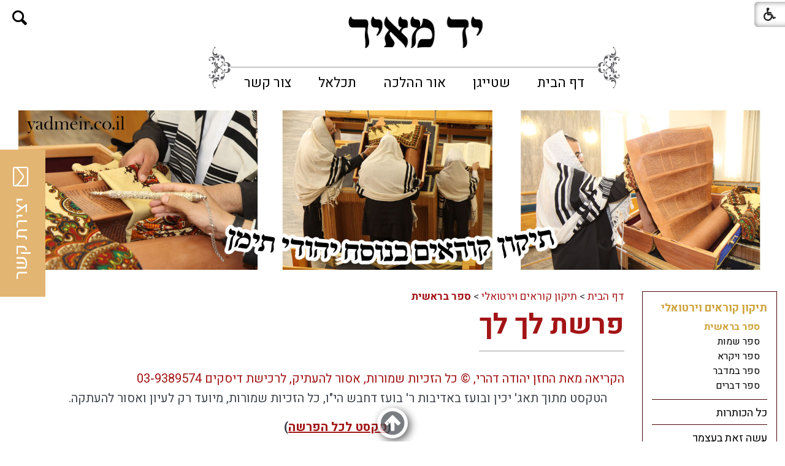

--- FILE ---
content_type: text/css
request_url: https://www.yadmeir.co.il/_Pics/Common/shop.css
body_size: 1781
content:
/********************************** Shop ******************************************/
INPUT.shopButton			{cursor:pointer;}
DIV#ctlProductsMsg			{position:fixed !important; top:200px !important; border:#666 1px solid; box-shadow:5px 5px 10px rgba(0,0,0,0.6);} /* popup after click button */
DIV#ctlProductsMsg TABLE	{}
TABLE.BodyCashBox			{margin-top:20px;}


TABLE.sectionTitle		{width:100%;}
TD.sectionTitle			{background-color:#e3b572; color:#4a0809; font-weight:bold; padding:5px 5px 3px 5px; text-align:center;}

TABLE.sectionBalance							{width:100%; margin-bottom:20px;}
TR.BalanceHeader TD								{}
TR.BalanceHeader TH								{font-size:1.5rem; line-height:115%;}
TABLE.sectionBalance INPUT.input				{padding:0px; text-align:center;}
TABLE.sectionBalance INPUT.button				{font-size:12px; padding:0px 5px 2px 5px;}
TABLE.sectionBalance TD.shop-full INPUT.button	{font-size:1.5rem; padding:0px 20px 2px 20px;}

TABLE.sectionBalance TR:nth-child(even)		{background-color:#eee;}
TABLE.sectionBalance TR:nth-child(odd)		{background-color:#e4e4e4;}
TABLE.sectionBalance TH:nth-child(even)		{background-color:rgba(255,255,255,0.4);}
TABLE.sectionBalance TD:nth-child(even)		{background-color:rgba(255,255,255,0.4);}
TABLE.sectionBalance TD:nth-child(odd)		{}
TABLE.sectionBalance TD.shop-full			{background-color:#fff !important;}

@media screen and (max-width: 600px) {
	TR.BalanceHeader TH					{white-space:normal !important;}
}

@media screen and (max-width: 480px) {
	TABLE.sectionBalance				{font-size:13px; line-height:15px;}
	TABLE.sectionBalance TD.shop-full	{font-size:15px; line-height:17px;}
	TR.BalanceHeader TH					{font-size:12px;}
	TABLE.sectionBalance INPUT.button	{font-size:12px;}
	TABLE.sectionBalance TD.shop-full INPUT.button	{font-size:15px; margin-bottom:10px;}
	TABLE.sectionBalance TD.shop-full LABEL			{display:inline;}
}

.customerFieldRequired	{color:#CC1313; font-weight:bold; font-size:1.2rem; vertical-align:middle; width:220px;}

.customerField		{font-weight:bold; font-size:1.2rem; vertical-align:middle; width:220px;}

.customerValue		{font-weight:normal; font-size:1.2rem; vertical-align:middle; width:244px;}

INPUT.option		{border-width:0px; vertical-align:middle; background-color:transparent;}

INPUT.customer		{width:218px; background-color:#f4f4f4; border:1px solid #dadada;}

TEXTAREA.customer	{width:218px; height:50px; background-color:#f4f4f4; border:1px solid #dadada; color:black;}

IN.CustomerDefault	{width:218px; background-color:#f4f4f4;}

SELECT.customer		{width:218px; background-color:#f4f4f4; border:1px solid #dadada;}

SELECT.card			{width:50px; background-color:#f4f4f4; border:1px solid #dadada;}

TABLE.border		{background-color:#808080; width:100%;}

TD.PaymentTab		{background-color:#f9f9f9; padding:8px; color:#40454c;}

TD.PaymentTabOn		{background-color:#ECECEC;}

SELECT.shipping		{font-weight:normal; font-size:1.2rem;}


/********************************** Articles Prices Display ******************************************/

DIV.HorizontalPricesContainer	{margin-top:15px; /*width:100%;*/ display:table; padding:10px; box-shadow:0 0 10px #aaa; background:rgba(0,0,0,0.05); box-sizing:border-box;}

DIV.HorizontalPricesLine	{}

DIV.HorizontalMarketPrice			{text-align:center; margin:5px 5px 0px 5px; color:#000000; font-weight:normal; font-size:1.5rem;}
DIV.HorizontalOurPrice				{text-align:center; margin:5px 5px 0px 5px; color:#ff0000; font-weight:bold; font-size:1.5rem;}
DIV.HorizontalYouSave				{text-align:center; margin:5px 5px 0px 5px; color:#000000; font-weight:normal; font-size:1.5rem;}

DIV.HorizontalPriceDescription		{font-weight:normal; font-size:1.3rem; display:block; padding:3px 5px 3px 5px; color:#40454c;}

DIV.HorizontalAddToCart				{margin:0px 5px 0px 5px;}


DIV.VerticalPricesContainer			{margin: 15px auto 0px auto;  width:100%;  display:table; padding:10px; box-shadow:0 0 10px #aaa; background:rgba(0,0,0,0.05); box-sizing:border-box;} 
DIV.VerticalMarketPrice				{text-align:center; color:#000000; font-weight:normal; font-size:1.5rem; margin:5px 2px 5px 2px;}
DIV.VerticalOurPrice				{text-align:center; color:#ff0000; font-weight:bold; font-size:1.5rem; margin:5px 2px 5px 2px;}
DIV.VerticalYouSave					{text-align:center; color:#000000; font-weight:normal; font-size:1.5rem; margin:5px 2px 5px 2px;}

DIV.VerticalPriceDescription		{font-weight:normal; text-align:center; font-size:1.3rem; display:block; padding:0px 5px 0px 5px; color:#40454c;}

DIV.VerticalAddToCart				{margin-top:7px; text-align:center;}


@media screen and (max-width: 980px) and (min-width: 769px)	{
}

/** last item - if odd - display long in window 480-768 (2 items in line) **/
@media screen and (min-width: 481px) and (max-width: 768px) {
	.ArticlesGalleryMatrixItemLastOdd DIV.VerticalPricesContainer		{height:auto !important; display:inline-block;}
	.ArticlesGalleryMatrixItemLastOdd DIV.VerticalMarketPrice			{float:right; margin:5px 10px 5px 10px;}
	.ArticlesGalleryMatrixItemLastOdd DIV.VerticalOurPrice				{float:right; margin:5px 10px 5px 10px;;}
	.ArticlesGalleryMatrixItemLastOdd DIV.VerticalYouSave				{float:right; margin:5px 10px 5px 10px;}
	.ArticlesGalleryMatrixItemLastOdd DIV.VerticalPriceDescription		{float:right; margin:8px 10px 5px 10px;}
	.ArticlesGalleryMatrixItemLastOdd DIV.VerticalAddToCart				{float:left; margin:5px 10px 5px 10px;}
}

@media screen and (max-width: 480px)	{
	DIV.HorizontalPricesContainer		{text-align:center; margin-right:auto; margin-left:auto; min-width:200px;}
	DIV.VerticalPricesContainer			{min-width:200px; width:auto;}
	DIV.HorizontalPricesLine			{text-align:center; margin:0px auto;}
	DIV.HorizontalMarketPrice			{float:none !important; margin:0px auto 10px auto;}
	DIV.HorizontalOurPrice				{float:none !important; margin:0px auto 10px auto;}
	DIV.HorizontalYouSave				{float:none !important; margin:0px auto 10px auto;}
	DIV.HorizontalAddToCart				{float:none !important; margin:0px auto;}
}


--- FILE ---
content_type: text/css
request_url: https://www.yadmeir.co.il/_Pics/Common/content.css
body_size: 12628
content:
/*********************************** Articles - Item Page ********************************/
#ctlBody DIV						{line-height:145%;}
DIV.PageArticleTitle				{}
DIV.PageItemTitle					{}
H1.ArticleTitle						{font-weight:bold; font-size:100%; color:#a31416;}
DIV.ArticleSummary					{font-weight:normal; padding-bottom:15px; line-height:145%;}
DIV.ArticleAuthor					{padding-bottom:5px; color:#a31416;}
DIV.ArticleDate						{}
DIV.Date							{padding-bottom:5px; font-size:85%;}

/* img */
DIV.MainImgContainer				{width:50%; margin-bottom:10px; /* float and side-margin:20px in asp file */}
@media screen and (max-width: 480px)	{
	DIV.MainImgContainer	{width:100%; margin:0px 0px 10px 0px !important; float:none !important;}
}
DIV.MainImage						{}
DIV.MainImage A						{width:100%; display:table;}
DIV.MainImage IMG					{width:100%; height:auto; border:0; display:block;}
DIV.MainImageCaption				{text-align:center; font-size:1.3rem; padding-top:2px;}

A.AttFileGallery					{text-decoration:none;}

/* Movie Page */
DIV.MovieVideoContainer				{width:100%; position:relative; padding-bottom:56.25%; height:0; display:table; margin-bottom:10px;}
DIV.MovieVideoContainer OBJECT,
DIV.MovieVideoContainer EMBED		{position:absolute; top:0; left:0; width:100%; height:100%;}
DIV.MovieArticle					{}
DIV.MovieStatistics					{margin-bottom:20px;}
DIV.MovieStatistics DIV				{padding-top:4px;}


/*****^ Pannel Links ^*****/
DIV.seperator					{border-top:solid 1px #cccccc; margin-bottom:10px; margin-top:30px;}

DIV.PannelLinksContainer		{margin-bottom:10px; border-bottom:#cccccc 1px solid;}
TABLE.PannelLinks				{margin:0px auto 5px auto;}
TABLE.PannelLinks TD			{font-size:1.5rem; line-height:1.7rem;}
TABLE.PannelLinks IMG			{display:block;}
A.PannelLink					{text-decoration:none; font-weight:normal;}
A.PannelLink:hover				{text-decoration:underline;}
DIV.Article_Like IFRAME			{width:90px !important;}
DIV.Article_Recommend IFRAME	{width:125px !important;}
DIV.Article_Twitter IFRAME		{width:85px !important;}

/*****^ More Articles and More Movies  ^*****/
DIV.MoreArticleTitle				{font-weight:bold; padding:5px 15px 4px 15px;}
H2.MoreArticleTitle					{font-size:1.7rem; display:inline;}

/* in Article page */
DIV.MoreArticlesContainer			{margin:10px 0px 20px 0px;}
DIV.MoreArticlesItemsContainer		{background-color:#e3b572;}
UL.MoreArticlesItemsContainer		{width:100%; display:inline-block; margin:0px; padding:0px 0px 1px 0px;}
UL.MoreArticlesItemsContainer LI	{margin:1px 1px 0px 1px; padding:3px 15px 2px 15px; background-color:#ece3c2; list-style-image:none; list-style-type:none; border:#f9f9f9 1px solid;}

/* in Movie page */
DIV.MoreMoviesTitle						{margin-bottom:10px;} /* have css of MoreArticleTitle */
H2.MoreMoviesTitle						{} /* have css of MoreArticleTitle */
DIV.MoreMoviesContainer					{margin:10px 0px 20px 0px; opacity:0; /* js show after loading */} /* clearfix */
UL.MoreMoviesItemsContainer				{width:100%; display:inline-block; margin:0px; padding:0px;}
UL.MoreMoviesItemsContainer LI			{margin-bottom:10px; display:inline-block; list-style-image:none; list-style-type:none;} /*  get float + side-margin + width by JQ function in asp file */
UL.MoreMoviesItemsContainer LI DIV		{width:100%; display:inline-block; text-align:center;}
UL.MoreMoviesItemsContainer LI A.MoreMoviesItemTitle	{font-weight:bold; display:block;}
UL.MoreMoviesItemsContainer LI IMG		{width:100%; height:auto; margin-top:4px; display:block;}
/* --- */

SPAN.ArticlesListDate				{font-size:85%; padding-right:10px; padding-left:10px;}
A.MoreArticle						{text-decoration:none; color:#a31416;}
A.MoreArticle:hover					{text-decoration:underline;}
A.MoreArticleCurrent				{font-weight:bold; text-decoration:none; color:#a31416;}
A.MoreArticleCurrent:hover			{font-weight:bold; text-decoration:underline;}


/*****^ Talkbacks ^*****/
TABLE.ResponsesContainer			{margin-top:8px;}
CAPTION.ResponsesHeader				{font-weight:bold; font-size:1.7rem; border:#bcbcbc 1px solid; padding:4px 6px 4px 6px; text-align:inherit;}
TD.ResponsesListContainer			{padding-top:5px;}
TD.ResponsesListContainer A			{text-decoration:none;}
TD.ResponsesListContainer A:hover	{text-decoration:underline;}
TABLE.ResponsesListContainer		{border:#bcbcbc 1px solid; background-color:#f9f9f9; width:100%;}
TABLE.ResponsesListContainer TD		{padding:5px;}
TD.ResponseTitle					{width:1px; color:#40454c;} /* response number */
DIV.ResponseTitle					{font-weight:bold;}         /* Response Title */
A.ResponseTitle						{font-weight:bold; text-decoration:none;}
A.ResponseTitle:hover				{text-decoration:underline;}
SPAN.ResponseDate					{font-size:85%; padding-right:10px; padding-left:10px; color:#40454c;}
TR.ResponseOddRow					{background-color:#f1f1f1; color:#40454c;}
TR.ResponseEvenRow					{background-color:#fdfdfd; color:#40454c;}

/* Content Ratings */
DIV.ArticleRatingsContainer			{padding-top:8px;}
DIV.ArticleRatingsContainer TD		{font-size:1.1rem;}


/*********************** Article Tabs ******************/
DIV.Article-TabsBox		{width:100%; margin:10px 0px 10px 0;}
UL.tabNavigation		{list-style:none; margin:0px; padding:0px; position:relative; z-index:999;}
UL.tabNavigation LI		{float:right; list-style-type:none; list-style-image:none;}

UL.tabNavigation LI A				{display:block; text-align:center; text-decoration:none; box-sizing:border-box; /* get box-light design */}
UL.tabNavigation LI A SPAN			{display:block; line-height:110%; padding:6px 25px 7px 25px; font-weight:bold;}
UL.tabNavigation LI:last-child A	{margin-left:0px;}
UL.tabNavigation LI A:hover			{text-decoration:underline;}
UL.tabNavigation-1 LI A.selected, UL.tabNavigation-1 LI A.selected:hover	{/* get box design */}
UL.tabNavigation-2 LI A.selected, UL.tabNavigation-2 LI A.selected:hover	{/* get box design */}
UL.tabNavigation LI A:focus			{outline:0;}

DIV.Article-Tabs-Content			{width:100%; overflow:hidden; position:relative; border:#ddd 1px solid; box-sizing:border-box;}
DIV.Article-Tabs-Content-Inner		{padding:15px 20px 15px 20px; background:#ffffff; color:#555555;}

@media screen and (max-width: 990px) {
	UL.tabNavigation			{width:100%;}
	UL.tabNavigation LI			{float:none; width:100%;}
	UL.tabNavigation-1 LI A		{border-bottom:#fff 1px solid;}
	UL.tabNavigation-2 LI A		{border-top:#fff 1px solid;}
}
@media screen and (min-width: 991px) {
	UL.tabNavigation					{display:table; width:100%;}
	UL.tabNavigation LI A				{border:#ddd 1px solid; margin-left:1px;}
	DIV.Article-Tabs-Content			{margin:-1px 0px;}
	DIV.Article-Tabs-Content-Inner		{margin:10px;}
	UL.tabNavigation-1 A.selected		{padding-bottom:1px; border-bottom-style:none !important;}
	UL.tabNavigation-2 A.selected		{padding-top:1px; border-top-style:none !important;}
}


/******************* Article Img Gallery ******************/
#product_image		{padding:0px 0px 10px 0px;}
DIV.ArticleGalleryContainer				{width:60%; margin-bottom:10px; max-width: 440px; /* float and side-margin:20px in asp file */}
@media screen and (max-width: 480px) {
	DIV.ArticleGalleryContainer		{width:100%; margin:0px 0px 10px 0px !important;}
}
#main_image			{margin-bottom:10px;}
#main_image > A		{display:table;}
#main_image IMG		{width:100%; height:auto; border:0; display:block;}
/* the carousel css in owl_carousel.css */

/********** All templates container ************/
DIV.template-container			{}

/*********************************** Articles - Video HP ********************************/
DIV.videos-container			{}
DIV.videos-title				{text-align:center; padding-bottom:25px;}
DIV.videos-title H2				{display:table; color:#a31416; margin:auto; padding:0px 0px 15px 0px; font-size:50px; line-height:105%; font-weight:bold; border-bottom:#dbd9d9 3px solid;}

DIV.video-item					{display:table; position:relative;}
DIV.video-item:after			{content:""; width:100%; height:100%; display:block; position:absolute; left:0; right:0; top:0; bottom:0; background-color:rgba(0,0,0,0.2); z-index:4;}
DIV.video-item A.itemImg		{position:relative; display:table; width:100%; height:100%;}
DIV.video-item A.itemImg:after	{content:""; display:table; margin:-3.33vw -3.33vw 0px 0px; position:absolute; top:50%; right:50%; z-index:30; background:url('../video-play.png') no-repeat center center / cover; z-index:5;}
DIV.video-item IMG				{width:100%; height:auto; display:block; box-sizing:border-box;}
DIV.video-item H3				{position:absolute; left:0; right:0; bottom:40px; text-align:center; padding:10px; color:#fff; font-weight:normal; font-size:2.4rem; line-height:115%; display:block; margin:0; z-index:-1;}
DIV.video-item H3 A				{color:#fff; text-decoration:none;}
DIV.video-item H3 A:hover		{color:#fff; text-decoration:underline;}

DIV.video-item:hover:after, DIV.video-item A.itemImg:after {
	-webkit-transition:0.3s ease-out;
	-moz-transition:0.3s ease-out;
	-o-transition:0.3s ease-out;
	transition:0.3s ease-out;
}

/* hover */
DIV.video-item:hover:after				{background-color:rgba(0,0,0,0.5);}
DIV.video-item:hover A.itemImg:after	{top:30%;}
DIV.video-item:hover H3					{z-index:6;}


@media screen and (min-width: 1201px) { /* 3 items */
	DIV.video-item						{width:33.3333%; float:right;}
	DIV.video-item A.itemImg:after		{width:6.66vw; height:6.66vw; margin:-3.33vw -3.33vw 0px 0px;}
}

@media screen and (max-width: 1200px) and (min-width: 641px) { /* 2 items */
	DIV.videos-container				{background-color:#999;}
	DIV.video-item						{width:50%; float:right;}
	DIV.video-item:nth-child(3)			{margin-right:25%;}
	DIV.video-item A.itemImg:after		{width:10vw; height:10vw; margin:-5vw -5vw 0px 0px;}
}

@media screen and (max-width: 640px) { /* 1 items */
	DIV.video-item						{width:90%; margin:0px auto 30px auto;}
	DIV.video-item A.itemImg:after		{width:16vw; height:16vw; margin:-8vw -8vw 0px 0px;}
}

/*********************************** Articles - Lexicon Display ********************************/
TABLE.ArticlesLexiconItem		{margin-bottom:10px;}
TD.Char							{text-align:center; vertical-align:top; width:38px; padding:3px 0px 4px 0px; border:#e3b572 1px solid;}
H2.Char							{display:inline; font-weight:bold; font-size:4rem; line-height:4.4rem;}
TD.ArticlesLexicon				{vertical-align:top; padding:5px 10px 4px 10px; border:#e3b572 1px solid; background-color:#f9f9f9;}
UL.ArticlesLexicon				{margin:0px; padding:0px;}
UL.ArticlesLexicon LI			{margin:0px; padding:0px 0px 2px 0px; list-style-image:none; list-style-type:none;}
A.ArticlesLexiconTitle			{text-decoration:none;}
A.ArticlesLexiconTitle:hover	{text-decoration:underline;}


/*********************************** Articles - List Display ********************************/
DIV.ArticlesListContainer		{margin-bottom:30px; box-sizing:border-box;}
DIV.ArticlesListInner			{}
DIV.ArticlesListTitle			{margin-bottom:8px;}
DIV.ArticlesListTitleSeperator	{height:0px; display:none;}
H2.ArticlesListTitle			{font-weight:bold; font-size:37px; line-height:115%;}
A.ArticlesListTitle				{font-weight:bold; text-decoration:none;}
A.ArticlesListTitle:hover		{text-decoration:underline;}

DIV.ArticlesListBody			{display:table; width:100%;}
DIV.ArticlesListSeperator		{height:30px; border-bottom:#ddd 1px solid;}

TD.ArticlesListDate				{font-weight:normal; font-size:85%; direction:ltr; text-align:left; padding-top:2px;}
DIV.ArticlesListDate			{font-weight:normal; font-size:85%; direction:ltr; text-align:left; padding-top:2px;}

DIV.ArticlesListImgContainer	{width:25%; display:inline-block; margin-top:2px; margin-bottom:10px; /* float and side-margin:15px in asp file */}
DIV.ArticlesListImg				{}
DIV.ArticlesListImg A			{width:100%;}
DIV.ArticlesListImg IMG			{width:100%; height:auto; display:block;}
DIV.ArticlesListCaption			{text-align:center; font-size:1.3rem; padding-top:2px;}

DIV.ArticlesListSummary			{font-size:2.1rem; line-height:135%;}
DIV.ArticlesListURL				{}
DIV.ArticlesListRatings			{margin-top:5px;}
DIV.ArticlesListRatings SPAN	{display:inline-block}
DIV.ArticlesListContainer A.ReadMore	{display:table; padding-top:5px; border-top:#aaa 1px dashed; margin-top:10px; text-decoration:none;}
DIV.ArticlesListContainer A.ReadMore:after		{font-family:"fontawesome"; content:"\f104 "; margin-right:5px; font-size:13px;}

@media screen and (max-width: 1280px) {
	H2.ArticlesListTitle				{font-size:2.5rem;}
	DIV.ArticlesListSummary				{font-size:1.8rem;}
}

@media screen and (max-width: 768px) and (min-width: 481px)	{
	DIV.ArticlesListImgContainer		{width:35%;}
}
@media screen and (max-width: 480px)	{
	DIV.ArticlesListContainer			{max-width:360px; margin:0px auto 20px auto;}
	DIV.ArticlesListImgContainer		{width:100%; margin:0px 0px 10px 0px !important;}
	DIV.ArticlesListTitle_normal		{display:none;}
	DIV.ArticlesListTitle_480			{display:block !important; margin-bottom:5px !important;}
}

/* Even */
DIV.ArticlesListContainerEven		{}
DIV.ArticlesListTitleEven			{}
A.ArticlesListTitleEven				{}
A.ArticlesListTitleEven:hover		{}
DIV.ArticlesListBodyEven			{}
DIV.ArticlesListSeperatorEven		{}

/* Odd */
DIV.ArticlesListContainerOdd		{}
DIV.ArticlesListTitleOdd			{}
A.ArticlesListTitleOdd				{}
A.ArticlesListTitleOdd:hover		{}
DIV.ArticlesListBodyOdd				{}
DIV.ArticlesListSeperatorOdd		{}


/*********************************** Articles - Gallery Display ********************************/
DIV.ArticlesGalleryMatrixContainer		{opacity:0; /* js show after loading */} /* clearfix */

/* one Article */
DIV.ArticlesGalleryMatrixItem			{display:table; border:#e4e4e4 1px solid; margin-bottom:40px; box-sizing:border-box; /*  get float + side-margin + width by JQ function in asp file */}
DIV.ArticlesGalleryContainer			{}
DIV.ArticlesGalleryInner				{}
DIV.ArticlesGalleryImgContainer			{width:100%;}
DIV.ArticlesGalleryImg					{display:block;}
DIV.ArticlesGalleryImg A				{width:100%;}
DIV.ArticlesGalleryImg IMG				{width:100%; height:auto; display:block;}
DIV.ArticlesGalleryImgCaption			{text-align:center; font-size:1.3rem; padding-top:2px;}

DIV.ArticlesGalleryBody					{padding:25px 4.5% 50px 4.5%;}
DIV.ArticlesGalleryTitle				{margin-bottom:10px;}
H2.ArticlesGalleryTitle					{font-weight:bold; font-size:37px; line-height:115%;}
A.ArticlesGalleryTitle					{font-weight:bold; text-decoration:none;}
A.ArticlesGalleryTitle:hover			{text-decoration:underline;}

DIV.ArticlesGallerySummary				{padding-bottom:5px; font-size:2.1rem; line-height:135%;}
DIV.ArticlesGalleryURL					{padding-top:5px;}
DIV.ArticlesGalleryRatings				{margin-top:5px;}
DIV.ArticlesGalleryRatings SPAN			{display:inline-block}
DIV.ArticlesGalleryContainer A.ReadMore	{display:table; padding-top:5px; border-top:#aaa 1px dashed; margin-top:10px; text-decoration:none;}
DIV.ArticlesGalleryContainer A.ReadMore:after		{font-family:"fontawesome"; content:"\f104 "; margin-right:5px; font-size:13px;}

@media screen and (max-width: 1280px) {
	H2.ArticlesGalleryTitle					{font-size:2.5rem;}
	DIV.ArticlesGallerySummary				{font-size:1.8rem;}
	DIV.ArticlesGalleryBody					{padding:20px 4.5% 25px 4.5%;}
}

@media screen and (max-width: 480px) {
	DIV.ArticlesGalleryMatrixItem		{max-width:360px; margin:0px auto 20px auto !important; float:none !important; padding-bottom:20px; border-bottom:#dddddd 1px solid;}
	/*DIV.ArticlesGalleryTitle_normal		{display:none;}
	DIV.ArticlesGalleryTitle_480		{display:block !important; margin-bottom:5px !important;}*/
}

/** last item - third in Hp 3 items - display long in window 480-768 (2 items in line) **/
@media screen and (min-width: 481px) and (max-width: 990px) {
	DIV.ArticlesGalleryMatrixItemLastOdd				{width:100% !important; margin-right:0px !important; float:none !important; height:auto !important;}
	DIV.ArticlesGalleryMatrixItemLastOdd DIV.ArticlesGalleryImgContainer			{width:48%; height:auto; float:left !important; margin:0px 4% 0px 0px !important;}
	DIV.ArticlesGalleryMatrixItemLastOdd DIV.ArticlesGalleryImgContainer IMG		{width:100%; height:auto;}
}

/* Even */
DIV.ArticlesGalleryContainerEven		{}
DIV.ArticlesGalleryTitleEven			{}
DIV.ArticlesGalleryImgEven				{}
DIV.ArticlesGalleryImgEven IMG			{}

DIV.ArticlesGalleryTopRightEven			{}
DIV.ArticlesGalleryTopLeftEven			{}
DIV.ArticlesGalleryBottomRightEven		{}
DIV.ArticlesGalleryBottomLeftEven		{}

/* Odd */
DIV.ArticlesGalleryContainerOdd			{}
DIV.ArticlesGalleryTitleOdd				{}
DIV.ArticlesGalleryImgOdd				{}
DIV.ArticlesGalleryImgOdd IMG			{}

DIV.ArticlesGalleryTopRightOdd			{}
DIV.ArticlesGalleryTopLeftOdd			{}
DIV.ArticlesGalleryBottomRightOdd		{}
DIV.ArticlesGalleryBottomLeftOdd		{}


/********^  Movies  ^******/
DIV.SortMoviesContainer			{}
DIV.SortMoviesInner				{margin-bottom:10px; display:inline-block; padding:5px 10px 5px 10px;}
SPAN.SortMoviesTitle			{font-weight:bold;}
A.MoviesSort					{font-weight:normal; display:inline-block; vertical-align:top; padding:2px 8px 3px 8px; background-color:#ffffff; color:#000000; font-size:1.4rem; text-decoration:none;}
A.MoviesSort:hover				{text-decoration:none;}
SPAN.SortMoviesSep				{color:#ffffff; display:none;}

DIV.SArticlesMovieContainer		{}
DIV.SArticlesMovieBody			{}
DIV.SArticlesVideoStatistic		{}
DIV.SArticlesVideoViews			{}
DIV.SArticlesVideoLength		{}

@media screen and (max-width: 480px) {
	DIV.SortMoviesContainer		{/*text-align:center;*/}
}


/*********************************** Articles - Portal Display ********************************/
DIV.ArticleMainContainer			{display:table; margin-bottom:40px; box-sizing:border-box;}
DIV.ArticleMainInner				{}
DIV.ArticleMainTitle				{margin-bottom:3px;}
H2.ArticleMainTitle					{font-weight:bold; font-size:37px; line-height:115%;}
A.ArticleMainTitle					{font-weight:bold; text-decoration:none;}
A.ArticleMainTitle:hover			{text-decoration:underline;}

DIV.ArticleMainImgContainer			{width:50%; margin-bottom:10px; /* get float and side-margin:20px in asp file */}
DIV.ArticleMainImg					{}
DIV.ArticleMainImg A				{width:100%;}
DIV.ArticleMainImg IMG				{width:100%; height:auto; display:block;}
DIV.ArticleMainImgCaption			{text-align:center; font-size:1.3rem; padding-top:2px;}

DIV.ArticleMainDate					{font-weight:normal; font-size:85%; margin-bottom:2px;}
P.ArticleMainSummary				{padding:0px; margin:0px; font-size:2.1rem; line-height:135%;}
DIV.ArticleMainSummary				{font-size:2.1rem; line-height:135%;}
DIV.ArticleMainURL					{padding-top:5px;}
DIV.ArticleMainRatings				{margin-top:5px;}
DIV.ArticleMainRatings SPAN			{display:inline-block}
DIV.ArticleMainContainer A.ReadMore	{display:table; padding-top:5px; border-top:#aaa 1px dashed; margin-top:10px; text-decoration:none;}
DIV.ArticleMainContainer A.ReadMore:after		{font-family:"fontawesome"; content:"\f104 "; margin-right:5px; font-size:13px;}

@media screen and (max-width: 1280px) {
	H2.ArticleMainTitle					{font-size:2.5rem;}
	DIV.ArticleMainSummary				{font-size:1.8rem;}
}

@media screen and (max-width: 480px) {
	DIV.ArticleMainContainer		{max-width:360px; margin:0px auto 20px auto; padding-bottom:20px; border-bottom:#dddddd 1px solid;}
	DIV.ArticleMainImgContainer		{width:100%; margin:0px 0px 10px 0px !important;}
	DIV.ArticleMainTitle_normal		{display:none;}
	DIV.ArticleMainDate_normal		{display:none;}
	DIV.ArticleMainTitle_480		{display:block !important; margin-bottom:5px !important;}
	DIV.ArticleMainDate_480			{display:block !important; margin-bottom:5px !important;}
}

DIV.PArticleAllContainer			{}
DIV.PArticleMainContainer			{}
DIV.PArticleSubContainer			{}
DIV.PArticleContainer				{}

/* Even */
TABLE.ArticleMainContainerEven		{}
DIV.ArticleMainTitleEven			{}

TD.ArticleMainTopRightEven			{}
TD.ArticleMainTopLeftEven			{}
TD.ArticleMainBottomRightEven		{}
TD.ArticleMainBottomLeftEven		{}

/* Odd */
TABLE.ArticleMainContainerOdd		{}
DIV.ArticleMainTitleOdd				{}

TD.ArticleMainTopRightOdd			{}
TD.ArticleMainTopLeftOdd			{}
TD.ArticleMainBottomRightOdd		{}
TD.ArticleMainBottomLeftOdd			{}

/** jquery image rotator **/
#ArticlesRotatorContainer		{opacity:0; height:1px; /*temp height & opacity for load*/ width:100%; border:#cccccc 1px solid; margin-bottom:40px; overflow:hidden; position:relative; box-sizing:border-box; background:#ece3c2 ;}

/*-- Main Image Preview --*/
DIV.main_image					{height:1px; /*temp height for load*/ width:65%; position:relative; overflow:hidden; color:#000000; /* get float in asp */}
DIV.main_image IMG				{width:100%; height:auto; display:block;}

.main_image .desc						{position:absolute; bottom:0px; left:0px; width:100%;}
.main_image .desc P.ArticleMainSummary		{font-size:1.5rem; line-height:130%;}
.main_image .block						{width:100%; padding:10px; padding-top:3px; background:#ece3c2 ; box-sizing:border-box;}
.main_image .block .ArticleMainTitle	{color:#000000;}
.main_image .block H1.ArticleMainTitle	{font-weight:normal; font-size:24px; line-height:120%;}
.main_image .block H2.ArticleMainTitle	{font-weight:normal; font-size:24px; line-height:120%;}

.block .ArticleMainDate			{font-size:1.3rem;}
.main_image p					{line-height:130%;}
.main_image a.collapse			{background:url('../_icons/CollapseIcon.gif') no-repeat left top; height:16px; width:21px; position:absolute; text-indent:-99999px; top:-16px; right:10px;}
.main_image a.show				{background-position:left bottom;}

/*-- Thumb --*/
DIV.image_thumb					{width:35%;  /* get float in asp */}

DIV.image_thumb .ImgBox				{text-align:center; width:30%; height:auto; max-height:50px; overflow:hidden; float:right; margin:10px 8px 0px 8px; border:#cccccc 1px solid; box-sizing:border-box;}
DIV.image_thumb img					{width:100%; height:auto; display:block;}
DIV.image_thumb ul					{margin:0px; padding:0px;}
DIV.image_thumb ul li				{height:70px; line-height:1.6rem; background:#f9f9f9; list-style-image:none; list-style-type:none; border-bottom:#cccccc 1px solid; padding:0px;}
DIV.image_thumb ul li:last-child	{border-bottom-style:none;}
DIV.image_thumb ul li.hover			{background:#f0f0f0; cursor:pointer;}
DIV.image_thumb ul li.active		{background:#f0f0f0; cursor:pointer;}

DIV.image_thumb ul li .ArticleMainTitle			{color:#000000;} /* thumb li title color */
DIV.image_thumb ul li.hover .ArticleMainTitle	{color:#000000; text-decoration:none;} /* thumb li title color */
DIV.image_thumb ul li.active .ArticleMainTitle	{color:#000000; text-decoration:none;} /* thumb li title color */

DIV.image_thumb ul li .block			{padding:8px 8px 8px 8px;}
DIV.image_thumb ul li p					{display:none;}
DIV.image_thumb H1.ArticleMainTitle		{font-size:1.5rem; line-height:1.6rem; /*for some reason line-height works properly only if put also in DIV.image_thumb ul li*/}
DIV.image_thumb H2.ArticleMainTitle		{font-size:1.5rem; line-height:1.6rem;}
DIV.image_thumb DIV.ArticleMainDate		{font-size:1.2rem; padding-top:3px;}

@media screen and (min-width: 991px) {
	DIV.image_thumb img		{margin-top:-15%;}
}
@media screen and (max-width: 768px) and (min-width: 481px) {
	DIV.image_thumb H1.ArticleMainTitle		{font-size:1.4rem;}
	DIV.image_thumb H2.ArticleMainTitle		{font-size:1.4rem;}
}
@media screen and (max-width: 480px) {
	#ArticlesRotatorContainer	{ background:#ece3c2 ;}
	DIV.main_image				{width:100%; float:none !important;}
	DIV.image_thumb				{width:100%; float:none !important; position:absolute; bottom:0; z-index:99;}
	DIV.image_thumb .ImgBox		{width:20%;}
	DIV.image_thumb img			{width:100%; height:auto; margin-top:-25%;}
}
@media screen and (max-width: 430px) {
	DIV.image_thumb img				{margin-top:-20%;}
	DIV.image_thumb .ImgBox			{width:25%;}
}
@media screen and (max-width: 380px) {
	DIV.image_thumb img				{margin-top:-15%;}
	DIV.image_thumb .ImgBox			{width:30%;}
}


/*********************************** Events Page ********************************/
IFRAME.Calendar				{width:100%; height:270px; margin-bottom:20px;}

DIV.EventsListContainer		{}
TABLE.EventsListContainer	{width:100%;}

TR.EventsListHeaderRow		{font-weight:bold; padding:4px 6px 4px 6px;}
TH.EventsListHeaderCell		{padding:4px 6px 4px 6px; font-weight:bold;}
TH.EventsListHeaderDate		{}
TH.EventsListHeaderTitle	{}
TH.EventsListHeaderInfo		{}

TR.EventListRow				{vertical-align:top;}
TH.EventListMonth			{font-weight:bold; padding:4px 6px 4px 6px;}
TD.EventListDate			{font-weight:bold; padding:5px; background-color:#f9f9f9;}
TD.EventListTitle			{padding:5px; background-color:#f9f9f9;}
TD.EventListInfo			{padding:5px; background-color:#f9f9f9;}
TD.EventListInfo DIV		{padding-bottom:2px;}
TD.EventListSeperator		{padding-top:3px; border-bottom:#CECECE 1px solid;}
TD.EventListPaging			{}

/* Even */
TR.EventListRowEven			{}
TD.EventListDateEven		{}
TD.EventListTitleEven		{}
TD.EventListInfoEven		{}
TD.EventListSeperatorEven	{}

/* Odd */
TR.EventListRowOdd			{}
TD.EventListDateOdd			{}
TD.EventListTitleOdd		{}
TD.EventListInfoOdd			{}
TD.EventListSeperatorOdd	{}


/*********************************** Event Page ********************************/
DIV.EventTitle						{}
DIV.EventSummary					{}
TD.EventDates						{}

/* More Events */  /* in asp also have classes of MoreArticlesContainer */
DIV.MoreEventsContainer				{}
DIV.MoreEventTitle					{}
H2.MoreEventTitle					{}
DIV.MoreEventsItemsContainer		{}
UL.MoreEventsItemsContainer			{}
UL.MoreEventsItemsContainer LI		{}
SPAN.EventsListDate					{}
A.MoreEvent							{}
A.MoreEvent:hover					{}
A.MoreEventCurrent					{}
A.MoreEventCurrent:hover			{}


/*********************************** Images Gallery ********************************/
DIV.ImgGalleryContainer		{}

/*  Lightbox album  */
#lightbox-gallery				{margin:0px auto; font-size:0;}
#lightbox-gallery A.image-link	{
	display:inline-block; vertical-align:top; padding:4px;
	margin:0 7px 14px 7px;
	background-color:#ddd; line-height:0; text-decoration:none;
	-webkit-transition:0.1s ease-out;
	-moz-transition:0.1s ease-out;
	-o-transition:0.1s ease-out;
	transition:0.1s ease-out;
}
#lightbox-gallery .image-link:hover		{text-decoration:none;}
#lightbox-gallery SPAN					{display:none; /* width:100%; display:table; background:#fff; color:#664824; padding:8px 0 5px 0; font-size:1.5rem; line-height:1.8rem; */}
#lightbox-gallery .gallery-image		{/*width:7rem;*/ /*border-radius:5px;*/}
/* open image css is in jquery.lightbox-2.7.1.css */

/*  Slideshow  */
DIV.Portfolio				{position:relative; display:table; opacity:0; /* opacity 1 auto after load */}
UL#portfolio				{overflow:hidden; margin:0px; padding:0px;}
LI.Item						{margin:0px; padding:0px; list-style:none; top:0px; right:0px; bottom:0px; left:0px;}
DIV.ImgContainer			{/*padding:4px; border:#b6c6cc 1px solid; box-sizing:border-box;*/margin-bottom:8px;}
LI.Item IMG					{display:block;}
DIV.ItemText				{position:absolute; bottom:0; background-color:rgba(255,255,255,0.8); color:#000;}
DIV.ItemTitle				{font-weight:bold; padding:10px 2% 10px 2%; box-sizing:border-box;}
P.ItemSummery				{margin:-5px 0px 0px 0px; padding:0px 2% 10px 2%; font-weight:normal; box-sizing:border-box;}

/*  Standart */
DIV.ImgGalleryContainer				{text-align:center}
TABLE.ImgGalleryContainer			{width:100%; margin:0px auto;}
TD.ImgGalleryMainContainer			{}
TABLE.ImgGalleryMainContainer		{width:100%;}

TD.ImgGalleryImgContainer			{width:100% !important; display:block; text-align:center; cursor:pointer;}
IMG.ImgGalleryImg					{max-width:100%; height:100% !important; display:block;}

TD.ImgGalleryPannelContainer		{text-align:center;}
TABLE.ImgGalleryPannelContainer		{width:100%; margin:-45px 0 0px 0;}
TABLE.ImgGalleryButtonsContainer	{width:100%; position:relative; padding:10px 30px; z-index:6;}
TD.ImgGalleryButton					{background-color:#fff; white-space:nowrap; padding:1px 8px 2px 8px; border-radius:4px; box-shadow:inset 0 0 10px #999;}
TD.ImgGalleryButton A				{color:#555; font-size:1.3rem; line-height:1.3rem; font-weight:bold; text-decoration:none;}
TD.ImgGalleryButton A:hover			{color:#000; text-decoration:underline;}
TD.ImgGalleryButton:hover			{background-color:#ddd;}

TABLE.ImgGalleryThumbContainer		{width:100%; max-width:100%; /*border:#bbbbbb 1px solid; border-bottom-style:none;*/}
TD.ImgGalleryThumbContainer			{padding-top:6px;}
TR.ImgGalleryThumb					{line-height:0px; display:block; /* block is for bug not center in other pages */}
TD.ImgGalleryThumb					{display:inline-block; padding:0px 3px 6px 3px;}
TD.ImgGalleryThumb A				{display:table;}
/*TD.ImgGalleryThumbSeperator			{display:none}*/
IMG.ImgGalleryThumb					{border:1px solid #757575; cursor:pointer; box-sizing:border-box;}
IMG.ImgGalleryThumbOver				{border:1px solid #EB2E29; cursor:pointer; box-sizing:border-box;}

UL.ImgGalleryThumbContainer			{margin:0px auto; padding:0px;}
LI.ImgGalleryThumb					{display:inline-block; vertical-align:top; margin:0 7px 14px 7px;}

DIV.ImgGalleryTextContainer			{width:100% !important; padding:10px 13px 10px 13px; /*border:#bbbbbb 1px solid; border-top-style:none; */ box-sizing:border-box; background-color:#f9f9f9;}
TABLE.ImgGalleryTextContainer		{width:100%; margin-bottom:5px;}
DIV.ImgGallerySummary				{padding:10px; background-color:rgba(0,0,0,0.1);}
DIV.ImgGalleryTitle					{text-align:center; font-weight:bold; padding-bottom:5px;}
TD.ImgGalleryPaging					{text-align:center; padding-bottom:8px;}
TD.ImgGalleryPaging A				{text-decoration:none;}

/* Image Warpper */
TR.ImgGalleryTop					{}
TD.ImgGalleryTopRight				{display:none;}
TD.ImgGalleryTop					{display:none;}
TD.ImgGalleryTopLeft				{display:none;}

TD.ImgGalleryRight					{display:none;}
TD.ImgGalleryLeft					{display:none;}

TD.ImgGalleryBottomRight			{display:none;}
TD.ImgGalleryBottom					{display:none;}
TD.ImgGalleryBottomLeft				{display:none;}


/******************************* FAQ ******************************/
TABLE.FaqContainer				{}

A.FaqQuestion					{font-weight:bold; text-decoration:none;}
A.FaqQuestion:hover				{text-decoration:underline;}
UL.FaqQuestion					{display:block; padding:0px; margin:0px 25px 0px 15px;}
LI.FaqQuestion					{}

TABLE.FaqAnswersContainer		{width:100%; margin-top:20px; padding:0px 25px 0px 15px;}
TD.FaqQuestionAnswerTitle		{font-weight:normal; padding-top:8px; padding-bottom:2px;}
H2.FaqQuestion					{font-size:115%; font-weight:bold; display:inline;}
TD.FaqQuestionAnswerBody		{text-align:justify;}
TD.FaqQuestionAnswerTop			{font-size:75%; padding-top:5px;}
A.FaqQuestionAnswerTop			{text-decoration:underline;}
A.FaqQuestionAnswerTop:hover	{text-decoration:none;}


/******************************* Content Ratings ******************************/
TD.RatingTitle	{font-size:1.2rem;}
TD.RatingCount	{font-size:1.2rem;}


/******************************* Categories - Gallery View ******************************/
DIV.CategoryItemsContainer			{text-align:center; margin-bottom:20px; opacity:0; /* js show after loading */} /* clearfix */

/* one Article */
DIV.CategoryItemContainer			{vertical-align:top; margin-bottom:20px; box-sizing:border-box; /*  get float + side-margin + width by JQ function in asp file */}
DIV.CategoryItemContainer:hover		{box-shadow:0 1px 8px rgba(0,0,0,0.3); background:#f2f2f2;}
DIV.CategoryItem					{width:100%; display:table;}

DIV.CategoryItemImgContainer		{position:relative; min-height:100px; width:100%; height:auto; overflow:hidden; text-align:center; cursor:pointer;}
DIV.CategoryItemImgContainer IMG	{width:100%; height:auto; display:block;}

DIV.CategoryItemTitle				{width:100%; background:#a31416; position:absolute; left:0; bottom:0; vertical-align:bottom; padding:11px 15px 10px 15px; box-sizing:border-box;}
H2.CategoryItemTitle				{font-weight:bold; font-size:2.5rem; line-height:115%; color:#fff;}
DIV.CategoryItemContainer:hover A.CategoryItemTitle	{text-decoration:underline; color:#fff;}
A.CategoryItemTitle					{text-decoration:none; color:#fff; display:block; margin:-10px -15px -10px -15px; padding:10px 15px 10px 15px; box-sizing:border-box;}
A.CategoryItemTitle:hover			{text-decoration:underline; color:#fff;}

DIV.CategoryItemBody				{}
DIV.CategoryItemDesc				{}
SPAN.CategoryItemDesc				{display:block; padding:5px 5px 5px 5px;}

SPAN.SubCategory					{display:block; padding:0px 5px 5px 5px;}
A.SubCategory						{display:block; padding:0px 5px 5px 5px; text-decoration:none;}
A.SubCategory:hover					{text-decoration:underline;}

DIV.SubCategoryLinks				{padding:10px 0px 5px 10px;}

.Two-in-Three						{float:none !important; display:inline-block !important; margin-right:1.5% !important; margin-left:1.5% !important;}

@media screen and (max-width: 480px) {
	DIV.CategoryItemsContainer		{max-width:360px; margin:0px auto 20px auto;}
}

/* only title & image in Hp */
#HomePage DIV.CategoryItemDesc		{display:none;}
#HomePage DIV.SubCategoryLinks		{display:none;}


/******************************* Categories - List View ******************************/
TD.CategoryListItemTitle			{padding:7px 15px 4px 15px;}
H2.CategoryListItemTitle			{font-weight:bold; font-size:3.2rem; line-height:115%;}
H2.CategoryListItemTitle A			{text-decoration:none;}
H2.CategoryListItemTitle A:hover	{text-decoration:underline;}

TD.CategoryListItem					{padding:4px 15px 4px 15px; border-style:none; background-color:#f0f0f0; color:#40454c;}
H3.CategoryListItem					{font-weight:normal; font-size:2.1rem; line-height:115%;}
H3.CategoryListItem A				{text-decoration:none;}
H3.CategoryListItem A:hover			{text-decoration:underline;}

@media screen and (max-width: 990px) {
	H2.CategoryListItemTitle			{font-size:2.5rem; font-weight:bold;}
	DIV.CategoryListItem				{font-size:1.8rem;}
}


/*********************************** Forum ********************************/
DIV.forumTableContainer			{background-color:#bbbbbb; padding:1px;}
TABLE.forumTableContainer		{background-color:#fcfcfc;}
TD.forumTitle					{padding:4px 6px 4px 6px;}
TD.forumTitle INPUT.input		{width:40%;}
TD.forumTitle INPUT.button		{padding:0px 10px 2px 10px;}
TD.forumTitle SELECT			{font-size:1.2rem;}
TD.forumDescription				{padding:10px; color:#4a0809;}

TABLE.forumSearchResultsContainer	{border:0px solid #000000; border-collapse:collapse;}
TR.forumSearchResults				{}

TD.forumMessageContent			{padding:2px 3px 2px 3px;}
TD.forumMessageContent A		{font-weight:bold;}
TD.forumMessageContent A:HOVER	{}

TD.forumMessageContent TABLE	{border-top:1px solid #cccccc; border-left:1px solid #cccccc; background-color:#f9f9f9;}
.forumMessageContentDescr		{border-bottom:1px solid #cccccc; border-left:1px solid #cccccc; background-color:#f9f9f9; padding:4px 5px 0px 4px;}

TD.forumMessagePostedBy			{font-size:1.3rem; padding:4px 3px 2px 3px;}
TD.forumMessageDate				{padding:4px 3px 2px 3px; font-size:1.2rem;}
.forumMessageSeperator			{background-color:#525151;}

A.forumButtonNewTopic			{font-weight:bold; text-decoration:none;}
A.forumButtonNewTopic:hover		{text-decoration:underline;}


/* Forum Index */
DIV.forumIndexTableContainer	{background-color:#bbbbbb; padding:1px;}
TABLE.forumIndexTableContainer	{background-color:#fcfcfc;}
TD.forumSecondaryTitle			{padding:4px 6px 4px 6px; border-bottom:#525151 1px solid;}
A.forumTitle					{font-weight:bold; text-decoration:none;}
A.forumTitle:hover				{text-decoration:underline;}

TABLE.forumIndexTableContainer	TD.forumMessageContent			{background-color:#f9f9f9; padding:2px 4px 2px 4px; font-size:85%; border-bottom:#ece3c2 1px solid;}
TABLE.forumIndexTableContainer	TD.forumMessageContent A		{font-weight:bold;}
TABLE.forumIndexTableContainer	TD.forumMessageContent A:HOVER	{}

TABLE.forumIndexTableContainer	TD.forumMessagePostedBy			{background-color:#f9f9f9; font-size:1.2rem; padding:4px 3px 2px 3px; border-bottom:#ece3c2 1px solid;}
TABLE.forumIndexTableContainer	TD.forumMessageDate				{background-color:#f9f9f9; font-size:1.2rem; padding:4px 4px 2px 4px; border-bottom:#ece3c2 1px solid;}
TABLE.forumIndexTableContainer	.forumMessageSeperator			{background-color:#525151;}

TABLE.forumIndexTableContainer	TD.forumDescription				{padding:10px; height:16px; color:#a31416;}

/* Submit response */
TD.forumResponseOrginalMsg		{padding-top:5px;}
TABLE.forumResponseOrginalMsg	{border:1px solid #000000; background-color:#f9f9f9; width:100%; padding:5px;}

.forumNavigation				{margin-top:5px; background-color:#ffe49b;}

.ForumA				{text-decoration:underline; cursor:pointer; color:#000000; font-weight:bold;}
.ForumAResponse		{color:#666666 !important;}
.Author				{cursor:pointer;}

.forumMessageTools	{padding:0px 3px; margin:5px -3px 4px -3px; background-color:#f9f9f9;}

.response IMG		{margin:1px 5px 1px 5px; border:none; vertical-align:middle; display:block;}


@media screen and (max-width: 480px)	{
	TD.forumMessageDate			{white-space:normal !important; font-size:1.1rem;}
	TD.forumMessagePostedBy		{font-size:1.2rem;}
	TABLE.forumIndexTableContainer TD.forumMessageDate		{white-space:normal !important; font-size:1.1rem;}
	TABLE.forumIndexTableContainer TD.forumMessagePostedBy	{font-size:1.2rem;}
}


/** Forum forms - Add Response / Add Subject **/
DIV.ForumAddContainer			{width:100%; max-width:500px; display:inline-block; padding:10px; margin-top:10px; border:#bbbbbb 1px solid; box-sizing:border-box;}
DIV.ForumFormLine				{}
DIV.ForumFormLine > DIV			{padding:0px 10px 5px 10px; box-sizing:border-box;}
DIV.ForumLabel					{padding:4px 10px 2px 10px;}
SPAN.ForumTitleElements			{padding:0px 10px 5px 10px; box-sizing:border-box;}
INPUT.ForumForm					{margin-bottom:10px;}
TEXTAREA.ForumForm				{margin-bottom:10px;}
DIV.ForumFormLine INPUT.button	{margin-left:20px;}

@media screen and (max-width: 580px) {
	DIV.ForumFormLine > DIV						{float:none !important;}
	DIV.ForumFormLine > DIV.ForumLabel			{width:100% !important;}
	DIV.ForumFormLine > DIV INPUT.ForumSmily	{width:100% !important;}
	DIV.ForumFormLine > DIV INPUT.ForumForm		{width:100% !important;}
	DIV.ForumFormLine > DIV TEXTAREA.ForumForm	{width:100% !important;}
	DIV.ForumFormLine > SPAN.ForumTitleElements	{width:100% !important;}
	DIV.ForumFormLine A.Smily					{}
}


/****************************** Contact Us ******************************/
TD.sBodyTD						{}
TD.sBodyTD TD					{padding:3px 15px 3px 5px; font-size:1.4rem;}
TD.sBodyTD TD.wizard			{padding-top:8px !important;}
TD.sBodyTD TD.wizardRequired	{padding-top:8px !important;}

@media screen and (max-width: 480px) {
	TD.sBodyTD TD		{width:100%; display:block;}
}

/******************************** Subscription ****************************/
DIV.subscribeContainer				{max-width:460px; display:inline-block; padding:20px; border:#bbbbbb 1px solid;}
DIV.SubscribeLine					{margin:0px auto 0px auto;}
DIV.SubscribeLine > DIV				{padding:0px 10px 0px 10px;}
DIV.SubscribeLine > DIV LABEL		{padding:4px 0px 2px 0px; display:inline-block;}
DIV.SubscribeLine > DIV SPAN.Label	{padding:4px 0px 2px 0px; display:inline-block;}
.buttonSubscribe					{margin:0px 10px 0px 10px;}
.subscribeFormWide					{width:220px; margin-bottom:10px; min-width:160px; border-radius:5px;} /* min-width ==> for subscribe shop */
.subscribeForm						{width:220px; margin-bottom:10px; min-width:160px;} /* min-width ==> for subscribe shop */
INPUT.subscribeForm					{}
TEXTAREA.subscribeForm				{height:60px;}
SELECT.subscribeForm				{min-width:162px;} /* min-width ==> for subscribe shop */
DIV.subscribeContainer HR			{margin-bottom:15px;}
.subscribeContainer FIELDSET		{}
.subscribeContainer LEGEND			{}
DIV.subscribeRrequiredMsg			{}

@media screen and (max-width: 480px) {
	DIV.SubscribeLine				{max-width:240px;}
	DIV.SubscribeLine > DIV			{float:none !important;}
	DIV.SubscribeLine TABLE TD		{width:100%; display:block;}
}


/*********************************** SiteMap ***************************************/
DIV.SiteMapContainer		{}
DIV.SiteMapColumn			{width:48%;}
H2.SiteMapHeaderNode		{margin:0px; margin-top:12px; font-size:100%; line-height:115%; display:block; padding:7px 8px 7px 8px;}
A.SiteMapHeaderNode			{text-decoration:none;}
A.SiteMapNode				{text-decoration:none; color:#40454c;}
UL.SiteMap					{margin:0px; padding:0px;}
UL.SiteMap LI				{margin:0px; list-style-image:none; list-style-type:none;}
LI.SiteMapNode				{padding:7px 10px 0px 10px; list-style-image:none; list-style-type:none; font-weight:normal; border-style:none;}
UL.SiteMapMain				{margin:0px; padding:0px;}
UL.SiteMapMain LI			{margin:0px; list-style-image:none; list-style-type:none;}
LI.SiteMapMainNode			{padding:7px 8px 7px 8px; font-size:100%; line-height:115%; font-weight:normal; border-bottom:#dddddd 1px solid; color:#40454c;}

A.SiteMapHeaderNode:hover	{text-decoration:underline;}
A.SiteMapNode:hover			{text-decoration:underline; color:#cfa43c;}

LI.SiteMapEvenRow			{background-color:#fdfdfd;}
LI.SiteMapOddRow			{background-color:#f1f1f1;}

@media screen and (max-width: 480px)	{
	DIV.SiteMapColumn		{width:100%;  float:none !important}
}


/*********************************** Messages ********************************/
TABLE.Massege		{margin-top:20px;}
TABLE.massege		{margin-top:20px;}
TD.MessageTitle		{font-weight:bold; padding-bottom:5px;}
TD.MessageBody		{padding-bottom:15px;}
TD.MessageLink		{}
A.MessageLink		{}
A.MessageLink:hover	{}


/********************************** Campaigns *******************************/
DIV.CampaignDescription		{text-align:center; padding-bottom:10px;}

TD.MsgContainer			{text-align:center;}
TD.ArticlesContainer	{padding-top:10px;}


/********************************** RSS *******************************/
DIV.rssMessage				{text-align:center; padding:10px;} /* ?? */
DIV.rssContainer			{border:#bbbbbb 1px solid; word-break:break-all;}
DIV.rssContainer > DIV		{padding:2px 10px 2px 10px; border-bottom:#ffffff 1px solid; border-top:#e2e9f7 1px solid; color:#40454c;}
DIV.rssContainer A			{}
DIV.rssContainer A:hover	{}
DIV.rssEvenRow				{background-color:#fafafa;}
DIV.rssOddRow				{background-color:#eeeeee;}


/********************************** Login *******************************/
DIV.PermissionMsg			{font-weight:bold; color:red; padding-top:10px; margin-bottom:10px;}
DIV.LoginFormsContainer		{}
INPUT.LoginForms			{min-width:160px;}

DIV.LoginNewColumn						{width:48%; margin-bottom:10px;}
TABLE.LoginNewMemberContainer			{width:100%; border:#bbbbbb 1px solid; color:#40454c; background-color:#f9f9f9;}
TABLE.LoginNewMemberContainer TABLE		{width:90% !important;}
TABLE.LoginNewMemberContainer TD		{padding:3px 5px 4px 5px;}
TABLE.LoginNewMemberContainer A			{text-decoration:underline;}
TABLE.LoginNewMemberContainer A:hover	{text-decoration:none;}
TD.LoginNewMemberTitle					{padding:3px 10px 4px 10px; font-weight:bold; border-bottom:#cdcdcd 1px solid; background-color:#ece3c2;}
H2.LoginNewMemberTitle					{font-size:1.8rem;}

DIV.LoginExistingColumn						{width:48%; margin-bottom:10px;}
TABLE.LoginExistingMemberContainer			{width:100%; border:#bbbbbb 1px solid; color:#40454c; background-color:#f9f9f9;}
TABLE.LoginExistingMemberContainer TD		{padding:3px 5px 4px 5px;}
TABLE.LoginExistingMemberContainer A		{text-decoration:underline;}
TABLE.LoginExistingMemberContainer A:hover	{text-decoration:none;}
TD.LoginExistingMemberTitle					{padding:3px 10px 4px 10px; font-weight:bold; border-bottom:#cdcdcd 1px solid; background-color:#ece3c2;}
H2.LoginExistingMemberTitle					{font-size:1.8rem;}

@media screen and (max-width: 950px) {
	DIV.LoginNewColumn			{width:100%; float:none !important;}
	DIV.LoginExistingColumn		{width:100%; float:none !important;}
}


/********************************** Search Results *******************************/
TD.SearchMsg					{font-weight:bold; border-bottom:solid 1px #bcbcbc; padding-bottom:5px;}
TABLE.SearchResultsContainer	{width:100%;}
TD.SearchResultsContainer		{padding-top:5px;}
TD.SearchResultCategory			{font-weight:bold; padding-bottom:5px;}
H2.SearchResult					{font-size:1.5rem;}
TD.SearchResult					{font-weight:bold; padding-bottom:5px;}
UL.SearchResults				{margin:5px 0px 10px 0px; border-bottom:solid 1px #ddd; padding-bottom:20px;}
LI.SearchResult					{margin-top:5px; font-size:1.3rem;}
A.SearchResult					{display:inline-block; vertical-align:text-top; margin:-3px 0px 5px 0px;}
A.SearchResult:hover			{}
DIV.SearchResultLocation		{font-weight:normal; color:#a5a3a4; padding-bottom:8px;}
DIV.SearchResultSummary			{font-weight:normal; padding-top:5px;}
TD.SearchResultsPages			{background-color:#f9f9f9; border:#bbbbbb 1px solid;}
.highlight						{margin:0 !important; padding:3px 8px !important; background-color:#ffffcc !important;}


/********************************** Parameters *******************************/
TABLE.ItemParametersContainer		{width:100%; background-color:#dddddd; margin:15px 0px 10px 0px;}
TD.ItemParmeterFamily				{padding:4px 6px 4px 6px; font-weight:bold;}
TD.ItemParmeterCaption				{padding:4px 6px 4px 6px; font-weight:bold; background-color:#dddddd;}
TD.ItemParmeterValue				{padding:4px 6px 4px 6px; background-color:#f9f9f9;}

DIV.ArticlesListParametersCart		{font-weight:bold; margin-top:5px; color:#a31416;}
DIV.ArticlesGalleryParametersCart	{font-weight:bold; margin:5px 0px 5px 0px; padding:2px; border:#bbbbbb 1px solid; text-align:center; color:#a31416;}
A.ArticlesListParametersCart		{font-size:1.1rem; font-weight:bold;}
A.ArticlesGalleryParametersCart		{font-size:1.1rem; font-weight:bold;}

TABLE.ParametersFilterContainer		{width:100%; margin-bottom:20px; border:#dddddd 1px solid; background-color:#f9f9f9;}
TABLE.ParametersFilterContainer TD	{padding:3px 5px 3px 5px;}
TD.ParametersFiltersCaption			{padding:4px 6px 4px 6px !important; font-weight:bold;} /* title */
TD.ParametersFamilyCaption			{padding:4px 6px 4px 6px !important; font-weight:bold;} /* sub title */
TD.ParametersFilter					{}
TD.ParametersFiltersButton			{padding:10px 10px 10px 10px !important;}
select.ParametersFilter				{width:200px; font-size:1.1rem;}
.ParametersFilterSubmit				{width:65px;}
.ParametersFilterClear				{width:95px;}


/********************************** Compare *******************************/
DIV.ComparePgAllItems			{margin-bottom:10px;}
TABLE.ComparePgAllItems			{}
TABLE.ComparePgAllItems TD		{padding:3px 5px 3px 5px; border-top:#eeeeee 1px solid;}
TD.ComparePgSelectMsg			{border-top-style:none !important; padding-bottom:6px !important;}
A.ComparePgItem					{font-weight:bold;}
TD.ComparePgSelectButton		{padding:10px 0px 0px 0px !important; text-align:left;}

TABLE.ComparedItems				{width:100%; background-color:#dddddd; border:#dddddd 1px solid;}
TABLE.ComparedItems TD			{border-top:#bbbbbb 1px solid; border-right:#bbbbbb 1px solid;}
TD.ComparedItemsSpacerImg		{width:20%;}
TD.ComparedItemImg				{text-align:center; width:25%; padding:5px; background-color:#ffffff;}
TD.ComparedItemTitle			{font-weight:bold; text-align:center; padding:4px 6px 4px 6px;}
TD.ComparedItemTitle A			{}
TD.ComparedItemButton			{text-align:center; background-color:#EFEFEF;}
TD.ComparedParamPriceCaption	{background-color:#7C96EB; color:#ffffff; font-weight:bold;}/*???*/
TD.ComparedParamPriceValue		{background-color:#7C96EB; color:#ffffff; font-weight:bold; text-align:center;}/*???*/
TD.ComparedParamFamily			{padding:4px 6px 4px 6px; font-weight:bold;}
TD.ComparedParamCaption			{font-weight:bold; padding:4px 6px 4px 6px;}
TD.ComparedParamValue			{font-weight:normal; background-color:#f9f9f9; padding:2px 10px 3px 10px;}


/********************************** Horizontal Categories *******************************/
DIV.ArticlesListSubCategory		{padding:3px 8px 3px 8px; font-weight:bold; background-color:#ece3c2; color:#a31416;}
TD.ArticlesGallerySubCategory	{padding:3px 8px 3px 8px; font-weight:bold; background-color:#ece3c2; color:#a31416;}


